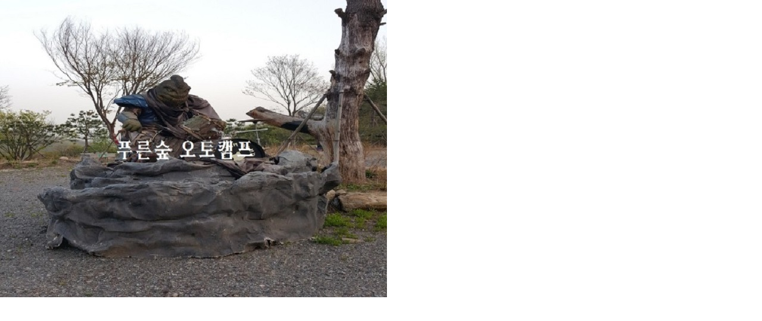

--- FILE ---
content_type: text/html; charset=utf-8
request_url: http://xn--6w2bq3nuldirlyzdyoff2a.kr/bbs/view_image.php?bo_table=board01&fn=577919172_WmrQYTlc_ECA1B05.jpg
body_size: 3098
content:
<!doctype html>
<html lang="ko">
<head>
<meta charset="utf-8">
<meta http-equiv="imagetoolbar" content="no">
<meta http-equiv="X-UA-Compatible" content="IE=10,chrome=1">
<title>푸른숲오토캠프</title>
<link rel="stylesheet" href="http://xn--6w2bq3nuldirlyzdyoff2a.kr/css/default.css">
<!--[if lte IE 8]>
<script src="http://xn--6w2bq3nuldirlyzdyoff2a.kr/js/html5.js"></script>
<![endif]-->
<script>
// 자바스크립트에서 사용하는 전역변수 선언
var g5_url       = "http://xn--6w2bq3nuldirlyzdyoff2a.kr";
var g5_bbs_url   = "http://xn--6w2bq3nuldirlyzdyoff2a.kr/bbs";
var g5_is_member = "";
var g5_is_admin  = "";
var g5_is_mobile = "";
var g5_bo_table  = "board01";
var g5_sca       = "";
var g5_editor    = "smarteditor2";
var g5_cookie_domain = "";
</script>
<script src="http://xn--6w2bq3nuldirlyzdyoff2a.kr/js/jquery-1.8.3.min.js"></script>
<script src="http://xn--6w2bq3nuldirlyzdyoff2a.kr/js/jquery.menu.js"></script>
<script src="http://xn--6w2bq3nuldirlyzdyoff2a.kr/js/common.js"></script>
<script src="http://xn--6w2bq3nuldirlyzdyoff2a.kr/js/wrest.js"></script>

</head>
<body>

<div><img src="http://xn--6w2bq3nuldirlyzdyoff2a.kr/data/file/board01/577919172_WmrQYTlc_ECA1B05.jpg" alt="" width="650" height="500" class="draggable" style="position:relative;top:0;left:0;cursor:move;"></div>

<script>
var win_w = 650;
var win_h = 500 + 70;
var win_l = (screen.width - win_w) / 2;
var win_t = (screen.height - win_h) / 2;

if(win_w > screen.width) {
    win_l = 0;
    win_w = screen.width - 20;

    if(win_h > screen.height) {
        win_t = 0;
        win_h = screen.height - 40;
    }
}

if(win_h > screen.height) {
    win_t = 0;
    win_h = screen.height - 40;

    if(win_w > screen.width) {
        win_w = screen.width - 20;
        win_l = 0;
    }
}

window.moveTo(win_l, win_t);
window.resizeTo(win_w, win_h);

$(function() {
    var is_draggable = false;
    var x = y = 0;
    var pos_x = pos_y = 0;

    $(".draggable").mousemove(function(e) {
        if(is_draggable) {
            x = parseInt($(this).css("left")) - (pos_x - e.pageX);
            y = parseInt($(this).css("top")) - (pos_y - e.pageY);

            pos_x = e.pageX;
            pos_y = e.pageY;

            $(this).css({ "left" : x, "top" : y });
        }

        return false;
    });

    $(".draggable").mousedown(function(e) {
        pos_x = e.pageX;
        pos_y = e.pageY;
        is_draggable = true;
        return false;
    });

    $(".draggable").mouseup(function() {
        is_draggable = false;
        return false;
    });

    $(".draggable").dblclick(function() {
        window.close();
    });
});
</script>



<!-- ie6,7에서 사이드뷰가 게시판 목록에서 아래 사이드뷰에 가려지는 현상 수정 -->
<!--[if lte IE 7]>
<script>
$(function() {
    var $sv_use = $(".sv_use");
    var count = $sv_use.length;

    $sv_use.each(function() {
        $(this).css("z-index", count);
        $(this).css("position", "relative");
        count = count - 1;
    });
});
</script>
<![endif]-->

</body>
</html>
